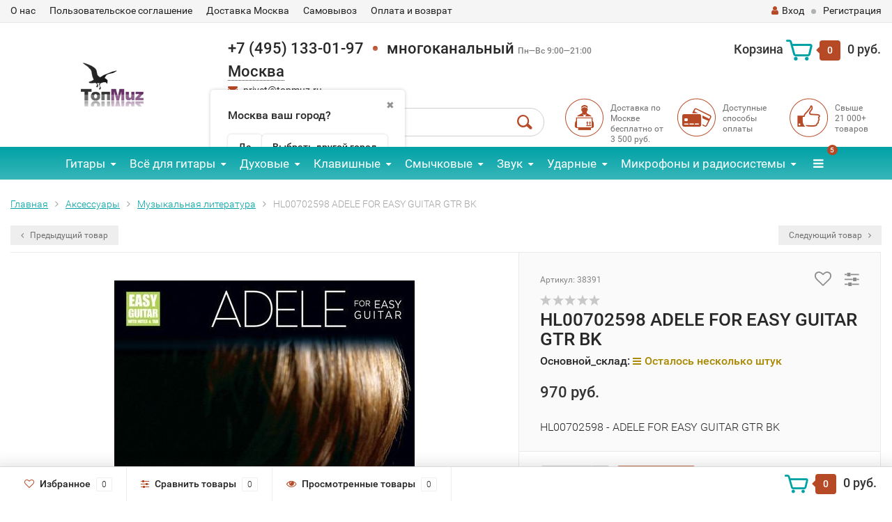

--- FILE ---
content_type: application/javascript
request_url: https://topmuz.ru/wa-data/public/shop/themes/topshop/reviews.js?_=1769459111032
body_size: 1596
content:
$(function () {
    $(".cancel").click(function () {
        $(".review-form").fadeOut();
        return false;
    });
    $("div.wa-captcha .wa-captcha-refresh, div.wa-captcha .wa-captcha-img").unbind("click").click(function () {
        var div = $(this).parents("div.wa-captcha");
        var captcha = div.find(".wa-captcha-img");
        if (captcha.length) {
            captcha.attr("src", captcha.attr("src").replace(/\?.*$/, "?rid=" + Math.random()));
            captcha.one("load", function () {
                div.find(".wa-captcha-input").focus();
            });
            div.find("input").val("");
            return false;
        }
    });
    var hotkeys = {
        "alt+enter": {ctrl: false, alt: true, shift: false, key: 13},
        "ctrl+enter": {ctrl: true, alt: false, shift: false, key: 13},
        "ctrl+s": {ctrl: true, alt: false, shift: false, key: 17}
    };
    var form_wrapper = $("#product-review-form");
    var form = form_wrapper.find("form");
    var content = $(".reviews");
    var input_rate = form.find("input[name=rate]");
    if (!input_rate.length) {
        input_rate = $('<input name="rate" type="hidden" value=0>').appendTo(form);
    }
    $("#review-rate").rateWidget({
        onUpdate: function (rate) {
            input_rate.val(rate);
        }
    });
    content.off("click", ".review-reply, .write-review a").on("click", ".review-reply, .write-review a", function () {
        var self = $(this);
        var item = self.parents("li:first");
        var parent_id = parseInt(item.attr("data-id"), 10) || 0;
        prepareAddingForm.call(self, parent_id);
        $(".review").removeClass("in-reply-to");
        item.find(".review:first").addClass("in-reply-to");
        return false;
    });
    var captcha = $(".wa-captcha");
    var provider_list = $("#user-auth-provider li");
    var current_provider = provider_list.filter(".selected").attr("data-provider");
    if (current_provider == "guest" || !current_provider) {
        captcha.show();
    } else {
        captcha.hide();
    }
    provider_list.find("a").click(function () {
        var self = $(this);
        var li = self.parents("li:first");
        if (li.hasClass("selected")) {
            return false;
        }
        li.siblings(".selected").removeClass("selected");
        li.addClass("selected");
        var provider = li.attr("data-provider");
        form.find("input[name=auth_provider]").val(provider);
        if (provider == "guest") {
            $("div.provider-fields").hide();
            $("div.provider-fields[data-provider=guest]").show();
            captcha.show();
            return false;
        }
        if (provider == current_provider) {
            $("div.provider-fields").hide();
            $("div.provider-fields[data-provider=" + provider + "]").show();
            captcha.hide();
            return false;
        }
        var left = (screen.width - 600) / 2;
        var top = (screen.height - 400) / 2;
        window.open($(this).attr("href"), "oauth", "width=600,height=400,left=" + left + ",top=" + top + ",status=no,toolbar=no,menubar=no");
        return false;
    });
    addHotkeyHandler("textarea", "ctrl+enter", addReview);
    form.submit(function () {
        addReview(form.data("url") + "reviews/add/");
        return false;
    });

    function addReview(url_review) {
        $.post(url_review, form.serialize(), function (r) {
            if (r.status == "fail") {
                clear(form, false);
                showErrors(form, r.errors);
                return;
            }
            if (r.status != "ok" || !r.data.html) {
                if (console) {
                    console.error("Error occured.");
                }
                return;
            }
            var html = r.data.html;
            var parent_id = parseInt(r.data.parent_id, 10) || 0;
            var parent_item = parent_id ? form.parents("li:first") : content;
            var ul = $("ul.reviews-branch:first", parent_item);
            if (parent_id) {
                ul.show().append(html);
                ul.find("li:last .review").addClass("new");
            } else {
                ul.show().prepend(html);
                ul.find("li:first .review").addClass("new");
            }
            $(".reviews-count-text").text(r.data.review_count_str);
            $(".reviews-count").text(r.data.count);
            form.find("input[name=count]").val(r.data.count);
            clear(form, true);
            content.find(".write-review a").click();
            form_wrapper.hide();
            if (typeof success === "function") {
                success(r);
            }
        }, "json").error(function (r) {
            if (console) {
                console.error(r.responseText ? "Error occured: " + r.responseText : "Error occured.");
            }
        });
    }

    function showErrors(form, errors) {
        for (var name in errors) {
            $('[name='+name+']', form).last().addClass('error').parent().append($('<em class="errormsg"></em>').text(errors[name]));
        }
    };

    function clear(form, clear_inputs) {
        clear_inputs = typeof clear_inputs === "undefined" ? true : clear_inputs;
        $(".errormsg", form).remove();
        $(".error", form).removeClass("error");
        $(".wa-captcha-refresh", form).click();
        if (clear_inputs) {
            $("input[name=captcha], textarea", form).val("");
            $("input[name=rate]", form).val(0);
            $("input[name=title]", form).val("");
            $(".rate", form).trigger("clear");
        }
    }

    function prepareAddingForm(review_id) {
        var self = this;
        if (review_id) {
            self.parents(".actions:first").after(form_wrapper);
            $(".rate ", form).trigger("clear").parents(".review-field:first").hide();
        } else {
            self.parents(".write-review").after(form_wrapper);
            form.find(".rate").parents(".review-field:first").show();
        }
        clear(form, false);
        $("input[name=parent_id]", form).val(review_id);
        form_wrapper.show();
    }

    function addHotkeyHandler(item_selector, hotkey_name, handler) {
        var hotkey = hotkeys[hotkey_name];
        form.off("keydown", item_selector).on("keydown", item_selector, function (e) {
            if (e.keyCode == hotkey.key && e.altKey == hotkey.alt && e.ctrlKey == hotkey.ctrl && e.shiftKey == hotkey.shift) {
                return handler();
            }
        });
    }
});